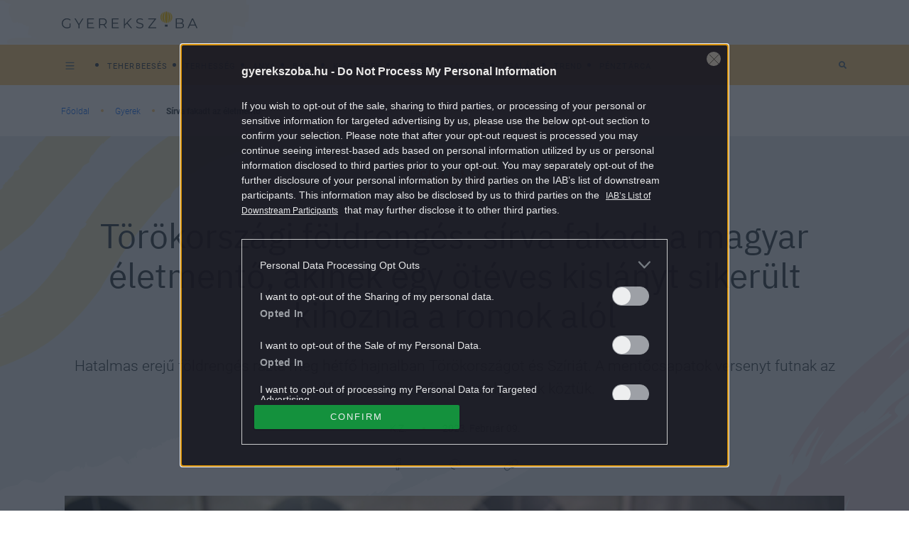

--- FILE ---
content_type: text/html; charset=UTF-8
request_url: https://gyerekszoba.hu/gyerek/torokorszagi-foldrenges-sirva-fakadt-a-magyar-eletmento-akinek-egy-oteves-kislanyt-sikerult-kihoznia-a-romok-alol/
body_size: 15074
content:

<!DOCTYPE html>
<html dir="ltr" lang="hu" prefix="og: https://ogp.me/ns#">
<head>
	<meta charset="UTF-8"/>
	<meta name="viewport" content="width=device-width, initial-scale=1.0">
	<link rel="icon" href="https://gyerekszoba.hu/themes/gyerekszoba/images/favicon.ico">
	
	<meta http-equiv="X-UA-Compatible" content="IE=edge">
	
		<!-- All in One SEO Pro 4.7.5 - aioseo.com -->
		<title>sírva fakadt az életmentő</title>
		<meta name="description" content="Hatalmas erejű földrengés rázta meg hétfő hajnalban Törökországot és Szíriát. A mentőcsapatok versenyt futnak az idővel - magyar hősök is dolgoznak köztük." />
		<meta name="robots" content="max-snippet:-1, max-image-preview:large, max-video-preview:-1" />
		<meta name="keywords" content="törökország,földrengés,mentőcsapatok,életmentés" />
		<link rel="canonical" href="https://gyerekszoba.hu/gyerek/torokorszagi-foldrenges-sirva-fakadt-a-magyar-eletmento-akinek-egy-oteves-kislanyt-sikerult-kihoznia-a-romok-alol/" />
		<meta name="generator" content="All in One SEO Pro (AIOSEO) 4.7.5" />

		<meta property="fb:pages" content="164062096960781" />
		<meta property="og:locale" content="hu_HU" />
		<meta property="og:site_name" content="Gyerekszoba - Tanácsok szakértőktől, hírek, kalkulátorok, adatbázisok a teherbe esés időszakától, a terhességen át egészen a gyermek 16 éves koráig." />
		<meta property="og:type" content="article" />
		<meta property="og:title" content="Törökországi földrengés: sírva fakadt a magyar életmentő, akinek egy ötéves kislányt sikerült kihoznia a romok alól" />
		<meta property="og:description" content="Hatalmas erejű földrengés rázta meg hétfő hajnalban Törökországot és Szíriát. A mentőcsapatok versenyt futnak az idővel - magyar hősök is dolgoznak köztük." />
		<meta property="og:url" content="https://gyerekszoba.hu/gyerek/torokorszagi-foldrenges-sirva-fakadt-a-magyar-eletmento-akinek-egy-oteves-kislanyt-sikerult-kihoznia-a-romok-alol/" />
		<meta property="fb:app_id" content="116830708399541" />
		<meta property="og:image" content="https://gyerekszoba.hu/uploads/2023/02/hunor-mentocsapat-mti.jpg" />
		<meta property="og:image:secure_url" content="https://gyerekszoba.hu/uploads/2023/02/hunor-mentocsapat-mti.jpg" />
		<meta property="og:image:width" content="1200" />
		<meta property="og:image:height" content="633" />
		<meta property="article:published_time" content="2023-02-09T07:20:04+00:00" />
		<meta property="article:modified_time" content="2023-02-09T08:45:57+00:00" />
		<meta property="article:publisher" content="https://www.facebook.com/164062096960781" />
		<meta name="twitter:card" content="summary" />
		<meta name="twitter:title" content="Törökországi földrengés: sírva fakadt a magyar életmentő, akinek egy ötéves kislányt sikerült kihoznia a romok alól" />
		<meta name="twitter:description" content="Hatalmas erejű földrengés rázta meg hétfő hajnalban Törökországot és Szíriát. A mentőcsapatok versenyt futnak az idővel - magyar hősök is dolgoznak köztük." />
		<meta name="twitter:image" content="https://gyerekszoba.hu/uploads/2023/02/hunor-mentocsapat-mti.jpg" />
		<script type="application/ld+json" class="aioseo-schema">
			{"@context":"https:\/\/schema.org","@graph":[{"@type":"BlogPosting","@id":"https:\/\/gyerekszoba.hu\/gyerek\/torokorszagi-foldrenges-sirva-fakadt-a-magyar-eletmento-akinek-egy-oteves-kislanyt-sikerult-kihoznia-a-romok-alol\/#blogposting","name":"s\u00edrva fakadt az \u00e9letment\u0151","headline":"T\u00f6r\u00f6korsz\u00e1gi f\u00f6ldreng\u00e9s: s\u00edrva fakadt a magyar \u00e9letment\u0151, akinek egy \u00f6t\u00e9ves kisl\u00e1nyt siker\u00fclt kihoznia a romok al\u00f3l","author":{"@id":"https:\/\/gyerekszoba.hu\/author\/kempfmono\/#author"},"publisher":{"@id":"https:\/\/gyerekszoba.hu\/#organization"},"image":{"@type":"ImageObject","url":"https:\/\/gyerekszoba.hu\/uploads\/2023\/02\/hunor-mentocsapat-mti.jpg","width":1200,"height":633,"caption":"Fot\u00f3: MTI\/Kov\u00e1cs Tam\u00e1s"},"datePublished":"2023-02-09T08:20:04+01:00","dateModified":"2023-02-09T09:45:57+01:00","inLanguage":"hu-HU","mainEntityOfPage":{"@id":"https:\/\/gyerekszoba.hu\/gyerek\/torokorszagi-foldrenges-sirva-fakadt-a-magyar-eletmento-akinek-egy-oteves-kislanyt-sikerult-kihoznia-a-romok-alol\/#webpage"},"isPartOf":{"@id":"https:\/\/gyerekszoba.hu\/gyerek\/torokorszagi-foldrenges-sirva-fakadt-a-magyar-eletmento-akinek-egy-oteves-kislanyt-sikerult-kihoznia-a-romok-alol\/#webpage"},"articleSection":"Gyerek, t\u00f6r\u00f6korsz\u00e1g, f\u00f6ldreng\u00e9s, ment\u0151csapatok, \u00e9letment\u00e9s, kempfmono"},{"@type":"BreadcrumbList","@id":"https:\/\/gyerekszoba.hu\/gyerek\/torokorszagi-foldrenges-sirva-fakadt-a-magyar-eletmento-akinek-egy-oteves-kislanyt-sikerult-kihoznia-a-romok-alol\/#breadcrumblist","itemListElement":[{"@type":"ListItem","@id":"https:\/\/gyerekszoba.hu\/#listItem","position":1,"name":"Home","item":"https:\/\/gyerekszoba.hu\/","nextItem":"https:\/\/gyerekszoba.hu\/gyerek\/#listItem"},{"@type":"ListItem","@id":"https:\/\/gyerekszoba.hu\/gyerek\/#listItem","position":2,"name":"Gyerek","item":"https:\/\/gyerekszoba.hu\/gyerek\/","nextItem":"https:\/\/gyerekszoba.hu\/gyerek\/torokorszagi-foldrenges-sirva-fakadt-a-magyar-eletmento-akinek-egy-oteves-kislanyt-sikerult-kihoznia-a-romok-alol\/#listItem","previousItem":"https:\/\/gyerekszoba.hu\/#listItem"},{"@type":"ListItem","@id":"https:\/\/gyerekszoba.hu\/gyerek\/torokorszagi-foldrenges-sirva-fakadt-a-magyar-eletmento-akinek-egy-oteves-kislanyt-sikerult-kihoznia-a-romok-alol\/#listItem","position":3,"name":"T\u00f6r\u00f6korsz\u00e1gi f\u00f6ldreng\u00e9s: s\u00edrva fakadt a magyar \u00e9letment\u0151, akinek egy \u00f6t\u00e9ves kisl\u00e1nyt siker\u00fclt kihoznia a romok al\u00f3l","previousItem":"https:\/\/gyerekszoba.hu\/gyerek\/#listItem"}]},{"@type":"Organization","@id":"https:\/\/gyerekszoba.hu\/#organization","name":"Gyerekszoba","description":"Tan\u00e1csok szak\u00e9rt\u0151kt\u0151l, h\u00edrek, kalkul\u00e1torok, adatb\u00e1zisok a teherbe es\u00e9s id\u0151szak\u00e1t\u00f3l, a terhess\u00e9gen \u00e1t eg\u00e9szen a gyermek 16 \u00e9ves kor\u00e1ig.","url":"https:\/\/gyerekszoba.hu\/","logo":{"@type":"ImageObject","url":"https:\/\/gyerekszoba.hu\/uploads\/2022\/08\/Group-100-2.png","@id":"https:\/\/gyerekszoba.hu\/gyerek\/torokorszagi-foldrenges-sirva-fakadt-a-magyar-eletmento-akinek-egy-oteves-kislanyt-sikerult-kihoznia-a-romok-alol\/#organizationLogo","width":383,"height":49},"image":{"@id":"https:\/\/gyerekszoba.hu\/gyerek\/torokorszagi-foldrenges-sirva-fakadt-a-magyar-eletmento-akinek-egy-oteves-kislanyt-sikerult-kihoznia-a-romok-alol\/#organizationLogo"},"sameAs":["https:\/\/www.facebook.com\/164062096960781"]},{"@type":"Person","@id":"https:\/\/gyerekszoba.hu\/author\/kempfmono\/#author","url":"https:\/\/gyerekszoba.hu\/author\/kempfmono\/","name":"K.Z.","image":{"@type":"ImageObject","@id":"https:\/\/gyerekszoba.hu\/gyerek\/torokorszagi-foldrenges-sirva-fakadt-a-magyar-eletmento-akinek-egy-oteves-kislanyt-sikerult-kihoznia-a-romok-alol\/#authorImage","url":"https:\/\/gyerekszoba.hu\/uploads\/2022\/07\/author-default-image-150x150.png","width":96,"height":96,"caption":"K.Z."}},{"@type":"WebPage","@id":"https:\/\/gyerekszoba.hu\/gyerek\/torokorszagi-foldrenges-sirva-fakadt-a-magyar-eletmento-akinek-egy-oteves-kislanyt-sikerult-kihoznia-a-romok-alol\/#webpage","url":"https:\/\/gyerekszoba.hu\/gyerek\/torokorszagi-foldrenges-sirva-fakadt-a-magyar-eletmento-akinek-egy-oteves-kislanyt-sikerult-kihoznia-a-romok-alol\/","name":"s\u00edrva fakadt az \u00e9letment\u0151","description":"Hatalmas erej\u0171 f\u00f6ldreng\u00e9s r\u00e1zta meg h\u00e9tf\u0151 hajnalban T\u00f6r\u00f6korsz\u00e1got \u00e9s Sz\u00edri\u00e1t. A ment\u0151csapatok versenyt futnak az id\u0151vel - magyar h\u0151s\u00f6k is dolgoznak k\u00f6zt\u00fck.","inLanguage":"hu-HU","isPartOf":{"@id":"https:\/\/gyerekszoba.hu\/#website"},"breadcrumb":{"@id":"https:\/\/gyerekszoba.hu\/gyerek\/torokorszagi-foldrenges-sirva-fakadt-a-magyar-eletmento-akinek-egy-oteves-kislanyt-sikerult-kihoznia-a-romok-alol\/#breadcrumblist"},"author":{"@id":"https:\/\/gyerekszoba.hu\/author\/kempfmono\/#author"},"creator":{"@id":"https:\/\/gyerekszoba.hu\/author\/kempfmono\/#author"},"image":{"@type":"ImageObject","url":"https:\/\/gyerekszoba.hu\/uploads\/2023\/02\/hunor-mentocsapat-mti.jpg","@id":"https:\/\/gyerekszoba.hu\/gyerek\/torokorszagi-foldrenges-sirva-fakadt-a-magyar-eletmento-akinek-egy-oteves-kislanyt-sikerult-kihoznia-a-romok-alol\/#mainImage","width":1200,"height":633,"caption":"Fot\u00f3: MTI\/Kov\u00e1cs Tam\u00e1s"},"primaryImageOfPage":{"@id":"https:\/\/gyerekszoba.hu\/gyerek\/torokorszagi-foldrenges-sirva-fakadt-a-magyar-eletmento-akinek-egy-oteves-kislanyt-sikerult-kihoznia-a-romok-alol\/#mainImage"},"datePublished":"2023-02-09T08:20:04+01:00","dateModified":"2023-02-09T09:45:57+01:00"},{"@type":"WebSite","@id":"https:\/\/gyerekszoba.hu\/#website","url":"https:\/\/gyerekszoba.hu\/","name":"Gyerekszoba","description":"Tan\u00e1csok szak\u00e9rt\u0151kt\u0151l, h\u00edrek, kalkul\u00e1torok, adatb\u00e1zisok a teherbe es\u00e9s id\u0151szak\u00e1t\u00f3l, a terhess\u00e9gen \u00e1t eg\u00e9szen a gyermek 16 \u00e9ves kor\u00e1ig.","inLanguage":"hu-HU","publisher":{"@id":"https:\/\/gyerekszoba.hu\/#organization"}}]}
		</script>
		<!-- All in One SEO Pro -->

        <script>
            var centralAdultCheckboxConfig = {
                cookieName: 'adult_content',
                cookieExpire: 1,
                layerSlug: 'elmultal_18',
                destination: '',
            };
        </script>
		<script type="application/ld+json">
{
    "@context": "https://schema.org",
    "@type": "NewsArticle",
    "@id": "https://gyerekszoba.hu/gyerek/torokorszagi-foldrenges-sirva-fakadt-a-magyar-eletmento-akinek-egy-oteves-kislanyt-sikerult-kihoznia-a-romok-alol/#newsarticle",
    "headline": "Törökországi földrengés: sírva fakadt a magyar életmentő, akinek egy ötéves kislányt sikerült kihoznia a romok alól",
    "description": "Hatalmas erejű földrengés rázta meg hétfő hajnalban Törökországot és Szíriát. A mentőcsapatok versenyt futnak az idővel - magyar hősök is dolgoznak köztük. ",
    "datePublished": "2023-02-09T08:20:04+01:00",
    "dateModified": "2023-02-09T09:45:57+01:00",
    "articleSection": "Gyerek",
    "wordCount": 285,
    "author": [
        {
            "@type": "Person",
            "name": "K.Z."
        }
    ],
    "isAccessibleForFree": true,
    "mainEntityOfPage": "https://gyerekszoba.hu/gyerek/torokorszagi-foldrenges-sirva-fakadt-a-magyar-eletmento-akinek-egy-oteves-kislanyt-sikerult-kihoznia-a-romok-alol/",
    "isPartOf": [
        {
            "@type": "CollectionPage",
            "@id": "https://gyerekszoba.hu/gyerek/",
            "name": "Gyerek",
            "url": "https://gyerekszoba.hu/gyerek/"
        },
        {
            "@type": "WebSite",
            "@id": "https://gyerekszoba.hu/#website",
            "name": "Gyerekszoba",
            "url": "https://gyerekszoba.hu/"
        }
    ],
    "image": {
        "@type": "ImageObject",
        "url": "https://gyerekszoba.hu/uploads/2023/02/hunor-mentocsapat-mti.jpg",
        "width": 1200,
        "height": 633
    },
    "publisher": {
        "@type": "NewsMediaOrganization",
        "@id": "https://gyerekszoba.hu/#publisher",
        "name": "Gyerekszoba",
        "logo": {
            "@type": "ImageObject",
            "url": "https://gyerekszoba.hu/uploads/2022/08/Group-100-2.png",
            "width": 220,
            "height": 72
        }
    }
}
</script>
<script>
window._wpemojiSettings = {"baseUrl":"https:\/\/s.w.org\/images\/core\/emoji\/14.0.0\/72x72\/","ext":".png","svgUrl":"https:\/\/s.w.org\/images\/core\/emoji\/14.0.0\/svg\/","svgExt":".svg","source":{"concatemoji":"https:\/\/gyerekszoba.hu\/wp-includes\/js\/wp-emoji-release.min.js?ver=6.1.1"}};
/*! This file is auto-generated */
!function(e,a,t){var n,r,o,i=a.createElement("canvas"),p=i.getContext&&i.getContext("2d");function s(e,t){var a=String.fromCharCode,e=(p.clearRect(0,0,i.width,i.height),p.fillText(a.apply(this,e),0,0),i.toDataURL());return p.clearRect(0,0,i.width,i.height),p.fillText(a.apply(this,t),0,0),e===i.toDataURL()}function c(e){var t=a.createElement("script");t.src=e,t.defer=t.type="text/javascript",a.getElementsByTagName("head")[0].appendChild(t)}for(o=Array("flag","emoji"),t.supports={everything:!0,everythingExceptFlag:!0},r=0;r<o.length;r++)t.supports[o[r]]=function(e){if(p&&p.fillText)switch(p.textBaseline="top",p.font="600 32px Arial",e){case"flag":return s([127987,65039,8205,9895,65039],[127987,65039,8203,9895,65039])?!1:!s([55356,56826,55356,56819],[55356,56826,8203,55356,56819])&&!s([55356,57332,56128,56423,56128,56418,56128,56421,56128,56430,56128,56423,56128,56447],[55356,57332,8203,56128,56423,8203,56128,56418,8203,56128,56421,8203,56128,56430,8203,56128,56423,8203,56128,56447]);case"emoji":return!s([129777,127995,8205,129778,127999],[129777,127995,8203,129778,127999])}return!1}(o[r]),t.supports.everything=t.supports.everything&&t.supports[o[r]],"flag"!==o[r]&&(t.supports.everythingExceptFlag=t.supports.everythingExceptFlag&&t.supports[o[r]]);t.supports.everythingExceptFlag=t.supports.everythingExceptFlag&&!t.supports.flag,t.DOMReady=!1,t.readyCallback=function(){t.DOMReady=!0},t.supports.everything||(n=function(){t.readyCallback()},a.addEventListener?(a.addEventListener("DOMContentLoaded",n,!1),e.addEventListener("load",n,!1)):(e.attachEvent("onload",n),a.attachEvent("onreadystatechange",function(){"complete"===a.readyState&&t.readyCallback()})),(e=t.source||{}).concatemoji?c(e.concatemoji):e.wpemoji&&e.twemoji&&(c(e.twemoji),c(e.wpemoji)))}(window,document,window._wpemojiSettings);
</script>
<style>
img.wp-smiley,
img.emoji {
	display: inline !important;
	border: none !important;
	box-shadow: none !important;
	height: 1em !important;
	width: 1em !important;
	margin: 0 0.07em !important;
	vertical-align: -0.1em !important;
	background: none !important;
	padding: 0 !important;
}
</style>
	<link rel='stylesheet' id='wp-block-library-css' href='https://gyerekszoba.hu/wp-includes/css/dist/block-library/style.min.css?ver=6.1.1' media='all' />
<style id='co-authors-plus-coauthors-style-inline-css'>
.wp-block-co-authors-plus-coauthors.is-layout-flow [class*=wp-block-co-authors-plus]{display:inline}

</style>
<style id='co-authors-plus-avatar-style-inline-css'>
.wp-block-co-authors-plus-avatar :where(img){height:auto;max-width:100%;vertical-align:bottom}.wp-block-co-authors-plus-coauthors.is-layout-flow .wp-block-co-authors-plus-avatar :where(img){vertical-align:middle}.wp-block-co-authors-plus-avatar:is(.alignleft,.alignright){display:table}.wp-block-co-authors-plus-avatar.aligncenter{display:table;margin-inline:auto}

</style>
<style id='co-authors-plus-image-style-inline-css'>
.wp-block-co-authors-plus-image{margin-bottom:0}.wp-block-co-authors-plus-image :where(img){height:auto;max-width:100%;vertical-align:bottom}.wp-block-co-authors-plus-coauthors.is-layout-flow .wp-block-co-authors-plus-image :where(img){vertical-align:middle}.wp-block-co-authors-plus-image:is(.alignfull,.alignwide) :where(img){width:100%}.wp-block-co-authors-plus-image:is(.alignleft,.alignright){display:table}.wp-block-co-authors-plus-image.aligncenter{display:table;margin-inline:auto}

</style>
<link rel='stylesheet' id='classic-theme-styles-css' href='https://gyerekszoba.hu/wp-includes/css/classic-themes.min.css?ver=1' media='all' />
<link rel='stylesheet' id='central-tinymce-box-css-css' href='https://gyerekszoba.hu/plugins/central-tinymce-box-plugin/css/central-tinyMce-box-plugin.css?ver=6.1.1' media='all' />
<link rel='stylesheet' id='all_header-css' href='https://gyerekszoba.hu/themes/gyerekszoba/dist/css/all-header.css?ver=1759826172' media='all' />
<link rel='stylesheet' id='sponsoredpost_css-css' href='https://gyerekszoba.hu/plugins/central-sales-sponsored-block/assets/css/sponsoredpost.css?ver=6.1.1' media='all' />
<script src='https://gyerekszoba.hu/wp-includes/js/jquery/jquery.min.js?ver=3.6.1' id='jquery-core-js'></script>
<script src='https://gyerekszoba.hu/wp-includes/js/jquery/jquery-migrate.min.js?ver=3.3.2' id='jquery-migrate-js'></script>
<script src='https://gyerekszoba.hu/plugins/central-adult-checkbox/assets/js/confirm_age.js?ver=1.0.0' id='confirm_age_js-js'></script>
<script src='https://gyerekszoba.hu/themes/gyerekszoba/dist/js/all-header.js?ver=1759826172' id='all_header-js'></script>
<script id='sponsoredpost_js-js-extra'>
/* <![CDATA[ */
var sponsoredpost_params = {"datas":[],"site":"default"};
/* ]]> */
</script>
<script src='https://gyerekszoba.hu/plugins/central-sales-sponsored-block/assets/js/sponsoredpost.js?ver=6.1.1' id='sponsoredpost_js-js'></script>
<link rel="https://api.w.org/" href="https://gyerekszoba.hu/wp-json/" /><link rel="alternate" type="application/json" href="https://gyerekszoba.hu/wp-json/wp/v2/posts/53964" /><link rel="EditURI" type="application/rsd+xml" title="RSD" href="https://gyerekszoba.hu/xmlrpc.php?rsd" />
<link rel="wlwmanifest" type="application/wlwmanifest+xml" href="https://gyerekszoba.hu/wp-includes/wlwmanifest.xml" />
<meta name="generator" content="WordPress 6.1.1" />
<link rel='shortlink' href='https://gyerekszoba.hu/?p=53964' />
<link rel="alternate" type="application/json+oembed" href="https://gyerekszoba.hu/wp-json/oembed/1.0/embed?url=https%3A%2F%2Fgyerekszoba.hu%2Fgyerek%2Ftorokorszagi-foldrenges-sirva-fakadt-a-magyar-eletmento-akinek-egy-oteves-kislanyt-sikerult-kihoznia-a-romok-alol%2F" />
<link rel="alternate" type="text/xml+oembed" href="https://gyerekszoba.hu/wp-json/oembed/1.0/embed?url=https%3A%2F%2Fgyerekszoba.hu%2Fgyerek%2Ftorokorszagi-foldrenges-sirva-fakadt-a-magyar-eletmento-akinek-egy-oteves-kislanyt-sikerult-kihoznia-a-romok-alol%2F&#038;format=xml" />

		<!-- CENTRAL JW PLAYER -->
		<script>
			var CentralJwPlayer = new function () {
				var self = this;
				this.data = {"playerId":{"default":"reoPgT71","autoplay":"FQLHgo8x"},"embed":{"js":"<script src=\"https:\/\/content.jwplatform.com\/players\/%FILE_NAME%.js\"><\/script>","iframe":"<div class=\"jwplayer-iframe-container\" style=\"position:relative; padding-bottom:56.25%; overflow:hidden;\">\n<iframe src=\"https:\/\/content.jwplatform.com\/players\/%FILE_NAME%.html\" width=\"100%\" height=\"100%\" frameborder=\"0\" scrolling=\"auto\" allowfullscreen style=\"position:absolute;\"><\/iframe>\n<\/div>"},"placeholder":{"enabled":0,"onlyJsEnabled":0,"adFreeEnabled":0,"css":{"wrap":"central-jwplayer-wrap","wrapLoading":"-loading","embed":"central-jwplayer-embed-replace"}}};

				this.getPlayerIdBytype = function (playerType) {
					var playerId = null;

					if (typeof (this.data.playerId) == 'undefined') {
						return playerId;
					}

					if (playerType === 'sponsored_default' &&
							typeof (this.data.playerId.sponsoredDefault) !== 'undefined') {
						playerId = this.data.playerId.sponsoredDefault;
					} else if (playerType === 'sponsored_autoplay' &&
							typeof (this.data.playerId.sponsoredAutoplay) !== 'undefined') {
						playerId = this.data.playerId.sponsoredAutoplay;
					} else if (playerType === 'autoplay' &&
							typeof (this.data.playerId.autoplay) !== 'undefined') {
						playerId = this.data.playerId.autoplay;
					} else if (typeof (this.data.playerId.default) !== 'undefined') {
						playerId = this.data.playerId.default;
					}

					return playerId;
				};

				this.getPlayerTypeById = function (playerId) {
					let playerType = 'default';
					let types = {
						'default': 'default',
						'autoplay': 'autoplay',
						'sponsoredDefault': 'sponsored_default',
						'sponsoredAutoplay': 'sponsored_autoplay',
					};

					$.each(this.data.playerId, function (key, value) {
						if (value === playerId) {
							playerType = types[key];
							return false;
						}
					});

					return playerType;
				};

				this.getEmbed = function (videoId, playerType, embedType) {
					playerType = playerType || 'default';
					embedType = embedType || 'js';

					var embed = '';
					var playerId = this.getPlayerIdBytype(playerType);
					var fileName = videoId;

					if (embedType === 'iframe') {
						embed = this.data.embed.iframe;
					} else {
						embed = this.data.embed.js;
					}

					if (playerId !== null) {
						fileName += '-' + playerId;
					}

					return embed.replace(/\%FILE_NAME\%/gi, fileName);
				};

				this.getPlayerIdForReplace = function (origPlayerId) {
					if (this.data.placeholder.adFreeEnabled !== 1) {
						return origPlayerId;
					}

					if (origPlayerId === this.data.playerId.autoplay
							|| origPlayerId === this.data.playerId.sponsoredAutoplay) {
						return this.data.playerId.sponsoredAutoplay;
					} else {
						return this.data.playerId.sponsoredDefault;
					}
				};

				this.replacePlaceHolders = function () {
					let cssClasses = self.data.placeholder.css;

					$('.' + cssClasses.wrap).each(function () {
						let embedPlaceholder = $(this).find('.' + cssClasses.embed);
						let playerId = self.getPlayerIdForReplace($(this).data('player-id'));
						let videoId = $(this).data('video-id');
						let playerType = self.getPlayerTypeById(playerId);
						let embedType = (self.data.placeholder.onlyJsEnabled === 1) ? 'js' : $(this).data('embed-type');
						let playerDivId = 'botr_' + videoId + '_' + playerId + '_div';
						let embedCode = self.getEmbed(videoId, playerType, embedType);

						if (embedType === 'js') {
							$(this).append('<div id="' + playerDivId + '"></div>');
						}

						embedPlaceholder.replaceWith(embedCode);
						$(this).removeClass(cssClasses.wrapLoading);
					});
				};

				this.enableAdFree = function () {
					this.data.placeholder.adFreeEnabled = 1;
				};
			};

			if (CentralJwPlayer.data.placeholder.enabled === 1) {
				$(document).ready(function () {
					CentralJwPlayer.replacePlaceHolders();
				});
			}
		</script>
		<!-- /CENTRAL JW PLAYER -->
			<meta property="fb:pages" content="164062096960781">
	      <meta name="onesignal" content="wordpress-plugin"/>
            <script>

      window.OneSignal = window.OneSignal || [];

      OneSignal.push( function() {
        OneSignal.SERVICE_WORKER_UPDATER_PATH = 'OneSignalSDKUpdaterWorker.js';
                      OneSignal.SERVICE_WORKER_PATH = 'OneSignalSDKWorker.js';
                      OneSignal.SERVICE_WORKER_PARAM = { scope: '/plugins/onesignal-free-web-push-notifications/sdk_files/push/onesignal/' };
        OneSignal.setDefaultNotificationUrl("https://gyerekszoba.hu");
        var oneSignal_options = {};
        window._oneSignalInitOptions = oneSignal_options;

        oneSignal_options['wordpress'] = true;
oneSignal_options['appId'] = '3be58654-1c1c-4fe2-b88f-5d1f3c201520';
oneSignal_options['allowLocalhostAsSecureOrigin'] = true;
oneSignal_options['welcomeNotification'] = { };
oneSignal_options['welcomeNotification']['title'] = "";
oneSignal_options['welcomeNotification']['message'] = "Köszünjük, hogy feliratkoztál!";
oneSignal_options['path'] = "https://gyerekszoba.hu/plugins/onesignal-free-web-push-notifications/sdk_files/";
oneSignal_options['promptOptions'] = { };
oneSignal_options['promptOptions']['actionMessage'] = "Küldhetünk neked értesítést a Gyerekszoba legjobb cikkeiről?";
oneSignal_options['promptOptions']['acceptButtonText'] = "Engedélyezem";
oneSignal_options['promptOptions']['cancelButtonText'] = "Nem kérem";
          /* OneSignal: Using custom SDK initialization. */
                });

      function documentInitOneSignal() {
        var oneSignal_elements = document.getElementsByClassName("OneSignal-prompt");

        var oneSignalLinkClickHandler = function(event) { OneSignal.push(['registerForPushNotifications']); event.preventDefault(); };        for(var i = 0; i < oneSignal_elements.length; i++)
          oneSignal_elements[i].addEventListener('click', oneSignalLinkClickHandler, false);
      }

      if (document.readyState === 'complete') {
           documentInitOneSignal();
      }
      else {
           window.addEventListener("load", function(event){
               documentInitOneSignal();
          });
      }
    </script>
<meta name="generator" content="Powered by WPBakery Page Builder - drag and drop page builder for WordPress."/>
		<script>
			ctsIsArticlePage = true;

			ctsPageType = "article";
		</script>
				<!-- CTS - header -->
		<script src="//cts.p24.hu/service/js/gyerekszoba/gyerek/"></script>
		<script>
			var tagging = null;
			try {
				tagging = new Tagging();
				tagging.render('head'); }
			catch (err) {
				if (tagging) tagging.log(err);
			}
		</script><noscript><style> .wpb_animate_when_almost_visible { opacity: 1; }</style></noscript></head>
<body class="post-template-default single single-post postid-53964 single-format-standard wpb-js-composer js-comp-ver-6.10.0 vc_responsive">
		<!-- CTS - body-start -->
		<script>
			try {
				tagging.render('body-start'); }
			catch (err) {
				if (tagging) tagging.log(err);
			}
		</script><div class="o-page d-flex flex-column site">
	<header class="o-page__header m-header -header container-fluid p-0" id="js-header">
		<div class="m-header__mainHeader m-mainHeader -mainHeader" id="js-mainHeader">
			<div
				class="m-mainHeader__wrap js-desktopTag d-flex flex-row justify-content-between align-items-center u-cntBase"
				id="js-mainHeader">
				<div class="m-header__bars m-bars" id="js-hamburgerMenuBtn">
					<div class="m-bars__icon"></div>
				</div>
				<a class="m-header__logo a-logo -headerLogo" href="https://gyerekszoba.hu"></a>
				<div class="m-header__decorBack"></div>
				<form class="m-etcLinks__item m-searchBar -mobileView -searchBar d-block d-lg-none" method="get"
					  action="/">
					<div class="d-flex justify-content-end">
						<input class="m-searchBar__input" type="search" placeholder="Keresés" name="s"
							   value="">
						<div class="m-searchBar__btnWrap">
							<div class="m-searchBar__toggle"></div>

							<button class="m-searchBar__btn m-icon -iconSearch" type="submit" value="Keresés">
								<i class="fas fa-search" aria-hidden="true"></i>
								<span class="m-searchBar__deleteTxtBtn">
											<i class="fas fa-times" aria-hidden="true"></i>
										</span>
							</button>
						</div>
					</div>
				</form>
				<nav class="m-menu js-tagMenu d-flex flex-row">
					<ul class="m-menu__wrap -tagMenu d-block d-lg-flex" id="cimke-menu"></ul>				</nav>
				<div class="m-dragee js-dragee">
					<div class="m-dragee__wrap"></div>
				</div>
			</div>
			<div class="m-header__dropDownMenuWrap" id="js-dropdown">
				<div class="m-dropdownMenu u-brand3BgColor" id="js-hamburgerMenuCnt">
					<div class="u-cntBase js-dropdownCnt">
						<nav class="m-menu js-dropdownMenu d-flex flex-row">
							<ul class="m-menu__wrap -themesMenu" id="temak-menu"><li class="m-menu__item"><a href="https://gyerekszoba.hu/terhesseg-hetrol-hetre/"  class="m-menu__link a-link -baseMenu  menu-terhesseg-hetrol-hetre"><span class="m-menu__linkText">Terhesség hétről hétre</span></a></li><li class="m-menu__item"><a href="https://gyerekszoba.hu/a-baba-fejlodese/"  class="m-menu__link a-link -baseMenu  menu-a-baba-fejlodese"><span class="m-menu__linkText">A baba fejlődése</span></a></li><li class="m-menu__item"><a href="https://gyerekszoba.hu/trend/"  class="m-menu__link a-link -baseMenu  menu-trend"><span class="m-menu__linkText">Trend</span></a></li><li class="m-menu__item"><a href="https://gyerekszoba.hu/impresszum/"  class="m-menu__link a-link -baseMenu  menu-impresszum"><span class="m-menu__linkText">Impresszum</span></a></li><li class="m-menu__item"><a href="https://gyerekszoba.hu/adatkezeles/"  class="m-menu__link a-link -baseMenu  menu-adatkezeles"><span class="m-menu__linkText">Adatkezelés</span></a></li><li class="m-menu__item"><a href="https://gyerekszoba.hu/felhasznalasi-feltetelek/"  class="m-menu__link a-link -baseMenu  menu-felhasznalasi-feltetelek"><span class="m-menu__linkText">Felhasználási feltételek</span></a></li></ul>						</nav>
					</div>
					<div class="m-menu__etcWrap -etcWrap">
						<div class="u-cntBase">
							<div class="m-menu__wrap d-flex justify-content-start">
								<span class="m-menu__etcTxt">Kövess minket:</span>
								<a class="m-icon -iconFb" href="https://www.facebook.com/164062096960781"></a>
															</div>
						</div>
					</div>
				</div>
			</div>
		</div>
		<div class="m-subHeader u-brand1BgColor flex-row justify-content-between d-none d-lg-flex"
			 id="js-subHeader">
			<div class="m-subHeader__wrap js-desktopCategory d-flex flex-row justify-content-between align-items-center u-cntBase">
				<nav class="m-menu js-categoryMenu d-flex flex-row">
					<ul class="m-menu__wrap -childrensRoomMenu d-block d-lg-flex" id="childrensRoom-menu"><li class="m-menu__item"><a href="https://gyerekszoba.hu/teherbeeses/"  class="m-menu__link a-link -baseMenu d-md-inline-block menu-teherbeeses"><span class="m-menu__linkText">Teherbeesés </span></a></li><li class="m-menu__item"><a href="https://gyerekszoba.hu/terhesseg/"  class="m-menu__link a-link -baseMenu d-md-inline-block menu-terhesseg"><span class="m-menu__linkText">Terhesség </span></a></li><li class="m-menu__item"><a href="https://gyerekszoba.hu/anya/"  class="m-menu__link a-link -baseMenu d-md-inline-block menu-anya"><span class="m-menu__linkText">Anya </span></a></li><li class="m-menu__item"><a href="https://gyerekszoba.hu/baba/"  class="m-menu__link a-link -baseMenu d-md-inline-block menu-baba"><span class="m-menu__linkText">Baba </span></a></li><li class="m-menu__item"><a href="https://gyerekszoba.hu/kisgyerek/"  class="m-menu__link a-link -baseMenu d-md-inline-block menu-kisgyerek"><span class="m-menu__linkText">Kisgyerek </span></a></li><li class="m-menu__item"><a href="https://gyerekszoba.hu/gyerek/"  class="m-menu__link a-link -baseMenu d-md-inline-block menu-gyerek"><span class="m-menu__linkText">Gyerek </span></a></li><li class="m-menu__item"><a href="https://gyerekszoba.hu/kamasz/"  class="m-menu__link a-link -baseMenu d-md-inline-block menu-kamasz"><span class="m-menu__linkText">Kamasz </span></a></li><li class="m-menu__item"><a href="https://gyerekszoba.hu/csalad/"  class="m-menu__link a-link -baseMenu d-md-inline-block menu-csalad"><span class="m-menu__linkText">Család </span></a></li><li class="m-menu__item"><a href="https://gyerekszoba.hu/trend/"  class="m-menu__link a-link -baseMenu d-md-inline-block menu-trend"><span class="m-menu__linkText">Trend </span></a></li><li class="m-menu__item"><a href="https://gyerekszoba.hu/penztarca/"  class="m-menu__link a-link -baseMenu d-md-inline-block menu-penztarca"><span class="m-menu__linkText">Pénztárca </span></a></li></ul>				</nav>
				<div class="m-etcLinks d-none d-lg-flex flex-row">
					<form class="m-etcLinks__item m-searchBar -searchBar d-flex justify-content-center" method="get"
						  action="/">
						<input class="m-searchBar__input" type="search" placeholder="Keresés" name="s"
							   value="">
						<div class="m-searchBar__btnWrap">
							<div class="m-searchBar__toggle"></div>

							<button class="m-searchBar__btn m-icon -iconSearch" type="submit" value="Keresés">
								<i class="fas fa-search" aria-hidden="true"></i>
								<span class="m-searchBar__deleteTxtBtn">
										<i class="fas fa-times" aria-hidden="true"></i>
									</span>
							</button>
						</div>
					</form>
				</div>
			</div>
		</div>
	</header>
			<!-- CTS - top -->
		<div class="banner-container clearfix ">
			<div class="banner-wrapper clearfix" data-position=top>
				<script>
					try {
						tagging.render('top'); }
					catch (err) {
						if (tagging) tagging.log(err);
					}
				</script>
			</div>
		</div>
	<div class="u-contentWrap content-container-gyerekszoba -baseArticle" id="js-content">
		<div class="site-content _ce_measure_top" id="content">
			<div class="m-breadcrumb u-cntBase d-none d-lg-block">
			<a class="m-breadcrumb__link u-bulletDecor" href="https://gyerekszoba.hu">Főoldal</a>
			<a class="m-breadcrumb__link u-bulletDecor" href="https://gyerekszoba.hu/gyerek">Gyerek</a>
			<div class="m-breadcrumb__title -title">sírva fakadt az életmentő</div>
</div>
					<!-- CTS - content-top -->
		<div class="banner-container clearfix ">
			<div class="banner-wrapper clearfix" data-position=content-top>
				<script>
					try {
						tagging.render('content-top'); }
					catch (err) {
						if (tagging) tagging.log(err);
					}
				</script>
			</div>
		</div>			<div class="o-post">
			<div class="o-post__headerWrap row">
				
<div class="m-articleHead col-lg-12 p-0">
	
	<div class="m-articleHead__titleWrap u-cntBase">

		
			
			<a class="m-articleHead__articleMainTag u-brandFont3" href="/gyerek">Gyerek</a>
			<h1 class="m-articleHead__title u-brandFont2">Törökországi földrengés: sírva fakadt a magyar életmentő, akinek egy ötéves kislányt sikerült kihoznia a romok alól</h1>
							<div class="m-articleHead__lead">
					Hatalmas erejű földrengés rázta meg hétfő hajnalban Törökországot és Szíriát. A mentőcsapatok versenyt futnak az idővel - magyar hősök is dolgoznak köztük. 				</div>
						<div class="m-articleHead__authorWrap d-flex justify-content-center">
				<div class="m-articleHead__authorInnerWrap u-bulletDecor">
						<a class="m-author__name"
	href="https://gyerekszoba.hu/author/kempfmono/">
		K.Z.	</a>
					</div>
				<span class="m-articleHead__date a-date">
					2023. Február 09.				</span>
			</div>

			
<div class="m-articleHead__socialWrap">
	
	<div class="d-flex justify-content-center">
		<a class="m-articleHead__socialLink m-icon -iconFb -monochrom explicit-window"
			data-explicit="facebook"
			href="https://www.facebook.com/share.php?u=https%3A%2F%2Fgyerekszoba.hu%2Fgyerek%2Ftorokorszagi-foldrenges-sirva-fakadt-a-magyar-eletmento-akinek-egy-oteves-kislanyt-sikerult-kihoznia-a-romok-alol%2F"
			title="Megosztás Facebookon"
			target="_blank"
			rel="noopener"></a>
		<a class="m-articleHead__socialLink m-icon -iconMessenger d-inline-block d-lg-none"
			data-explicit="facebook-messenger"
			href="fb-messenger://share/?link=https%3A%2F%2Fgyerekszoba.hu%2Fgyerek%2Ftorokorszagi-foldrenges-sirva-fakadt-a-magyar-eletmento-akinek-egy-oteves-kislanyt-sikerult-kihoznia-a-romok-alol%2F&app_id=&utm_source=facebook&utm_medium=social&utm_campaign=tsrc_messenger"
			title="Küldés Messengeren"
			target="_blank"
			rel="noopener"></a>
		<a class="m-articleHead__socialLink m-icon -iconEmail" href="/cdn-cgi/l/email-protection#[base64]" title="Küldés emailben"></a>
		<a class="m-articleHead__socialLink m-icon -iconLink" id="iconLink" title="Link másolása" rel="noopener" href="#"></a>
	</div>
</div>

			
							<div class="m-articleHead__imgWrap">
					<img width="1200" height="633" src="https://gyerekszoba.hu/uploads/2023/02/hunor-mentocsapat-mti.jpg" class="m-articleHead__img" alt="hunor mentőcsapat mti" decoding="async" loading="lazy" sizes="(max-width: 1046px) 100vw,1098px" srcset="https://gyerekszoba.hu/uploads/2023/02/hunor-mentocsapat-mti.jpg 1200w, https://gyerekszoba.hu/uploads/2023/02/hunor-mentocsapat-mti-300x158.jpg 300w, https://gyerekszoba.hu/uploads/2023/02/hunor-mentocsapat-mti-1024x540.jpg 1024w, https://gyerekszoba.hu/uploads/2023/02/hunor-mentocsapat-mti-768x405.jpg 768w, https://gyerekszoba.hu/uploads/2023/02/hunor-mentocsapat-mti-160x84.jpg 160w, https://gyerekszoba.hu/uploads/2023/02/hunor-mentocsapat-mti-320x169.jpg 320w, https://gyerekszoba.hu/uploads/2023/02/hunor-mentocsapat-mti-480x253.jpg 480w, https://gyerekszoba.hu/uploads/2023/02/hunor-mentocsapat-mti-660x348.jpg 660w, https://gyerekszoba.hu/uploads/2023/02/hunor-mentocsapat-mti-800x422.jpg 800w" title="hunor mentőcsapat mti - Gyerekszoba" />											<div class="m-articleHead__imgCaption">
							Fotó: MTI/Kovács Tamás						</div>
									</div>
			
		</div>
	</div>
			</div>
			<div class="u-cntBase p-0">
				<div class="o-post__cntWrap d-flex row m-0">
							<!-- CTS - toothbrush-handle -->
		<div class="banner-container clearfix fl">
			<div class="banner-wrapper clearfix" data-position=toothbrush-handle>
				<script data-cfasync="false" src="/cdn-cgi/scripts/5c5dd728/cloudflare-static/email-decode.min.js"></script><script>
					try {
						tagging.render('toothbrush-handle'); }
					catch (err) {
						if (tagging) tagging.log(err);
					}
				</script>
			</div>
		</div>					<div class="o-post__cntInnerWrap col-12 col-lg-8">

						<div class="o-post__body o-postCnt u-articleCntW post-body">
							
								<div class="o-post__tagsWrap m-tags -left -btn -bottomTags single-post-tags">
																			<a class="m-tags__link text-uppercase" href="https://gyerekszoba.hu/cimke/torokorszag/">törökország</a>
																			<a class="m-tags__link text-uppercase" href="https://gyerekszoba.hu/cimke/foldrenges/">földrengés</a>
																			<a class="m-tags__link text-uppercase" href="https://gyerekszoba.hu/cimke/mentocsapatok/">mentőcsapatok</a>
																			<a class="m-tags__link text-uppercase" href="https://gyerekszoba.hu/cimke/eletmentes/">életmentés</a>
																	</div>

																<!-- CTS - content010 -->
		<div class="banner-container clearfix ">
			<div class="banner-wrapper clearfix" data-position=content010>
				<script>
					try {
						tagging.render('content010'); }
					catch (err) {
						if (tagging) tagging.log(err);
					}
				</script>
			</div>
		</div>		<!-- CTS - roadblock010 -->
		<div class="banner-container clear-banner-row clearfix">
			<div class="banner-wrapper clearfix" data-position=roadblock010>
				<script>
					try {
						tagging.render('roadblock010'); }
					catch (err) {
						if (tagging) tagging.log(err);
					}
				</script>
			</div>
		</div><p>“A feladat éjjel-nappal ugyanaz: az emberek életének megmentése – legalább is megpróbálni” – mondta a magyar mentőcsapat egyik tagja az <a href="https://www.instagram.com/andrasnovak_reporter/">ATV tudósítójának</a> riportjában. Mint kiderült, nagyon nehéz körülmények között dolgoznak a törökországi földrengés helyszínén, sokszor a szükséges felszereléseket is nélkülözve.</p>
<p>Pavelcze László arról számolt be, hogy a mögöttük lévő épületből már a harmadik ember megmentésén dolgoznak – majd nem tudja visszatartani könnyeit. „Örülök, hogy kint van a kislány” – mondja, mint kiderül, több mint tíz órát küzdöttek az öt év körüli gyermekért, pedig már utasításba kapták, hogy hagyják el a helyszínt.</p>
<div class="m-embed"><blockquote class="instagram-media" data-instgrm-captioned data-instgrm-permalink="https://www.instagram.com/tv/CoZ_zxGADM2/?utm_source=ig_embed&amp;utm_campaign=loading" data-instgrm-version="14" style=" background:#FFF; border:0; border-radius:3px; box-shadow:0 0 1px 0 rgba(0,0,0,0.5),0 1px 10px 0 rgba(0,0,0,0.15); margin: 1px; max-width:540px; min-width:326px; padding:0; width:99.375%; width:-webkit-calc(100% - 2px); width:calc(100% - 2px);"><div style="padding:16px;"> <a href="https://www.instagram.com/tv/CoZ_zxGADM2/?utm_source=ig_embed&amp;utm_campaign=loading" style=" background:#FFFFFF; line-height:0; padding:0 0; text-align:center; text-decoration:none; width:100%;" target="_blank"> <div style=" display: flex; flex-direction: row; align-items: center;"> <div style="background-color: #F4F4F4; border-radius: 50%; flex-grow: 0; height: 40px; margin-right: 14px; width: 40px;"></div> <div style="display: flex; flex-direction: column; flex-grow: 1; justify-content: center;"> <div style=" background-color: #F4F4F4; border-radius: 4px; flex-grow: 0; height: 14px; margin-bottom: 6px; width: 100px;"></div> <div style=" background-color: #F4F4F4; border-radius: 4px; flex-grow: 0; height: 14px; width: 60px;"></div></div></div><div style="padding: 19% 0;"></div> <div style="display:block; height:50px; margin:0 auto 12px; width:50px;"><svg width="50px" height="50px" viewBox="0 0 60 60" version="1.1" xmlns="https://www.w3.org/2000/svg" xmlns:xlink="https://www.w3.org/1999/xlink"><g stroke="none" stroke-width="1" fill="none" fill-rule="evenodd"><g transform="translate(-511.000000, -20.000000)" fill="#000000"><g><path d="M556.869,30.41 C554.814,30.41 553.148,32.076 553.148,34.131 C553.148,36.186 554.814,37.852 556.869,37.852 C558.924,37.852 560.59,36.186 560.59,34.131 C560.59,32.076 558.924,30.41 556.869,30.41 M541,60.657 C535.114,60.657 530.342,55.887 530.342,50 C530.342,44.114 535.114,39.342 541,39.342 C546.887,39.342 551.658,44.114 551.658,50 C551.658,55.887 546.887,60.657 541,60.657 M541,33.886 C532.1,33.886 524.886,41.1 524.886,50 C524.886,58.899 532.1,66.113 541,66.113 C549.9,66.113 557.115,58.899 557.115,50 C557.115,41.1 549.9,33.886 541,33.886 M565.378,62.101 C565.244,65.022 564.756,66.606 564.346,67.663 C563.803,69.06 563.154,70.057 562.106,71.106 C561.058,72.155 560.06,72.803 558.662,73.347 C557.607,73.757 556.021,74.244 553.102,74.378 C549.944,74.521 548.997,74.552 541,74.552 C533.003,74.552 532.056,74.521 528.898,74.378 C525.979,74.244 524.393,73.757 523.338,73.347 C521.94,72.803 520.942,72.155 519.894,71.106 C518.846,70.057 518.197,69.06 517.654,67.663 C517.244,66.606 516.755,65.022 516.623,62.101 C516.479,58.943 516.448,57.996 516.448,50 C516.448,42.003 516.479,41.056 516.623,37.899 C516.755,34.978 517.244,33.391 517.654,32.338 C518.197,30.938 518.846,29.942 519.894,28.894 C520.942,27.846 521.94,27.196 523.338,26.654 C524.393,26.244 525.979,25.756 528.898,25.623 C532.057,25.479 533.004,25.448 541,25.448 C548.997,25.448 549.943,25.479 553.102,25.623 C556.021,25.756 557.607,26.244 558.662,26.654 C560.06,27.196 561.058,27.846 562.106,28.894 C563.154,29.942 563.803,30.938 564.346,32.338 C564.756,33.391 565.244,34.978 565.378,37.899 C565.522,41.056 565.552,42.003 565.552,50 C565.552,57.996 565.522,58.943 565.378,62.101 M570.82,37.631 C570.674,34.438 570.167,32.258 569.425,30.349 C568.659,28.377 567.633,26.702 565.965,25.035 C564.297,23.368 562.623,22.342 560.652,21.575 C558.743,20.834 556.562,20.326 553.369,20.18 C550.169,20.033 549.148,20 541,20 C532.853,20 531.831,20.033 528.631,20.18 C525.438,20.326 523.257,20.834 521.349,21.575 C519.376,22.342 517.703,23.368 516.035,25.035 C514.368,26.702 513.342,28.377 512.574,30.349 C511.834,32.258 511.326,34.438 511.181,37.631 C511.035,40.831 511,41.851 511,50 C511,58.147 511.035,59.17 511.181,62.369 C511.326,65.562 511.834,67.743 512.574,69.651 C513.342,71.625 514.368,73.296 516.035,74.965 C517.703,76.634 519.376,77.658 521.349,78.425 C523.257,79.167 525.438,79.673 528.631,79.82 C531.831,79.965 532.853,80.001 541,80.001 C549.148,80.001 550.169,79.965 553.369,79.82 C556.562,79.673 558.743,79.167 560.652,78.425 C562.623,77.658 564.297,76.634 565.965,74.965 C567.633,73.296 568.659,71.625 569.425,69.651 C570.167,67.743 570.674,65.562 570.82,62.369 C570.966,59.17 571,58.147 571,50 C571,41.851 570.966,40.831 570.82,37.631"></path></g></g></g></svg></div><div style="padding-top: 8px;"> <div style=" color:#3897f0; font-family:Arial,sans-serif; font-size:14px; font-style:normal; font-weight:550; line-height:18px;">A bejegyzés megtekintése az Instagramon</div></div><div style="padding: 12.5% 0;"></div> <div style="display: flex; flex-direction: row; margin-bottom: 14px; align-items: center;"><div> <div style="background-color: #F4F4F4; border-radius: 50%; height: 12.5px; width: 12.5px; transform: translateX(0px) translateY(7px);"></div> <div style="background-color: #F4F4F4; height: 12.5px; transform: rotate(-45deg) translateX(3px) translateY(1px); width: 12.5px; flex-grow: 0; margin-right: 14px; margin-left: 2px;"></div> <div style="background-color: #F4F4F4; border-radius: 50%; height: 12.5px; width: 12.5px; transform: translateX(9px) translateY(-18px);"></div></div><div style="margin-left: 8px;"> <div style=" background-color: #F4F4F4; border-radius: 50%; flex-grow: 0; height: 20px; width: 20px;"></div> <div style=" width: 0; height: 0; border-top: 2px solid transparent; border-left: 6px solid #f4f4f4; border-bottom: 2px solid transparent; transform: translateX(16px) translateY(-4px) rotate(30deg)"></div></div><div style="margin-left: auto;"> <div style=" width: 0px; border-top: 8px solid #F4F4F4; border-right: 8px solid transparent; transform: translateY(16px);"></div> <div style=" background-color: #F4F4F4; flex-grow: 0; height: 12px; width: 16px; transform: translateY(-4px);"></div> <div style=" width: 0; height: 0; border-top: 8px solid #F4F4F4; border-left: 8px solid transparent; transform: translateY(-4px) translateX(8px);"></div></div></div> <div style="display: flex; flex-direction: column; flex-grow: 1; justify-content: center; margin-bottom: 24px;"> <div style=" background-color: #F4F4F4; border-radius: 4px; flex-grow: 0; height: 14px; margin-bottom: 6px; width: 224px;"></div> <div style=" background-color: #F4F4F4; border-radius: 4px; flex-grow: 0; height: 14px; width: 144px;"></div></div></a><p style=" color:#c9c8cd; font-family:Arial,sans-serif; font-size:14px; line-height:17px; margin-bottom:0; margin-top:8px; overflow:hidden; padding:8px 0 7px; text-align:center; text-overflow:ellipsis; white-space:nowrap;"><a href="https://www.instagram.com/tv/CoZ_zxGADM2/?utm_source=ig_embed&amp;utm_campaign=loading" style=" color:#c9c8cd; font-family:Arial,sans-serif; font-size:14px; font-style:normal; font-weight:normal; line-height:17px; text-decoration:none;" target="_blank">Andras Novak (@andrasnovak_reporter) által megosztott bejegyzés</a></p></div></blockquote> <script async src="//www.instagram.com/embed.js"></script></div>
<p>Minden tiszteletem az övéké! Az igazi hősök itt kezdődnek! – írja egy kommentelő, és még nagyon sokan köszönik meg a <a rel="nofollow" href="https://telex.hu/kulfold/2023/02/08/torokorszag-foldrenges-mentes-mentocsapat-hunor">magyar mentők</a> munkáját.</p>
<p>A helyszínen dolgoznak az Országos Katasztrófavédelem, a Baptista Szeretetszolgálat, a Pest Megyei Kutató-Mentő Szolgálat, az Életjel Szolgálat, a Terrorelhárítási Központ és a Református Szeretetszolgálat munkatársai és önkéntesei is, már több mint harminc túlélőt kimentettek a romok alól. Még három nappal a katasztrófa után is lehet reménykedni a csodában.</p>
<div class="m-embed"><iframe src="https://www.facebook.com/plugins/post.php?href=https%3A%2F%2Fwww.facebook.com%2FSzeretetszolgalat%2Fposts%2Fpfbid02HThiP76YsjxK7L8FT43gmURFQc36yeTRWc6amBMAuPJTrikZFRfjBCR26nRmfzutl&show_text=true&width=500" width="500" height="786" style="border:none;overflow:hidden" allowfullscreen="true" allow="autoplay; clipboard-write; encrypted-media; picture-in-picture; web-share"></iframe></div>
<p>Nemrégiben egy másfél éves kisgyermeket és a nagypapáját <a href="https://24.hu/kulfold/2023/02/08/foldrenges-pest-megyei-kutato-mento-szolgalat-mentes-romok/">emelték ki</a> – közölte a Pest Megyei Kutató-Mentő Szolgálat szerda délelőtt <a href="https://www.facebook.com/kutatomentok/posts/567442865429119">Facebook-oldalán</a>. „Most a 15 éves Ali életéért küzdünk”, tették hozzá akkor.</p>
<div class="m-embed"><iframe src="https://www.facebook.com/plugins/video.php?height=476&href=https%3A%2F%2Fwww.facebook.com%2Fhu.euronews%2Fvideos%2F5936484873139900%2F&show_text=false&width=261&t=0" width="261" height="476" style="border:none;overflow:hidden" allowfullscreen="true" allow="autoplay; clipboard-write; encrypted-media; picture-in-picture; web-share" allowFullScreen="true"></iframe></div>
<p>Napi huszonnégy órában dolgozik a Hunor mentőcsapat is, velük van a Kutyák Határok Nélkül szervezet, aminek vezetője, Leczki Sarolta a Facebookon egy videót is posztolt arról, ahogyan a túlélők után kutató Karma nevű kutyája jelez a romok között.</p>
<div class="m-embed"><iframe src="https://www.facebook.com/plugins/video.php?height=476&href=https%3A%2F%2Fwww.facebook.com%2Fmentokutyak%2Fvideos%2F891395718597789%2F&show_text=false&width=273&t=0" width="273" height="476" style="border:none;overflow:hidden" allowfullscreen="true" allow="autoplay; clipboard-write; encrypted-media; picture-in-picture; web-share" allowFullScreen="true"></iframe></div>
<p>Mindenkit sajnos nem sikerül épségben kihozni: csütörtök hajnalra a halálos áldozatok száma már meghaladta a 15 ezret a 7,8-as erősségű földrengés, illetve az azt követő utómozgások miatt. Ez a második legpusztítóbb földrengés, ami az elmúlt évtizedekben a térséget érte. Mi is csak megköszönni tudjuk a mentésben dolgozók áldozatos munkáját, és örülni minden egyes megmentett életnek.</p>
<style>
@media (min-width: 600px) {
.article_box_border .img-responsive.alignleft {  float: left;  margin-right: 30px;}
}

</style>
		<!-- CTS - content-article-end -->
		<div class="banner-container clearfix ">
			<div class="banner-wrapper clearfix" data-position=content-article-end>
				<script>
					try {
						tagging.render('content-article-end'); }
					catch (err) {
						if (tagging) tagging.log(err);
					}
				</script>
			</div>
		</div>		<!-- CTS - content-article-recommender -->
		<div class="banner-container clearfix ">
			<div class="banner-wrapper clearfix" data-position=content-article-recommender>
				<script>
					try {
						tagging.render('content-article-recommender'); }
					catch (err) {
						if (tagging) tagging.log(err);
					}
				</script>
			</div>
		</div>		<!-- CTS - content020 -->
		<div class="banner-container clearfix ">
			<div class="banner-wrapper clearfix" data-position=content020>
				<script>
					try {
						tagging.render('content020'); }
					catch (err) {
						if (tagging) tagging.log(err);
					}
				</script>
			</div>
		</div><div
	class="m-relatedWidget _ce_measure_widget -relatedGrid"
	data-ce-measure-widget="Kapcsolódó cikkek">
		<h2 class="m-relatedWidget__widgetTitle u-brandFont3">Kapcsolódó cikkek</h2>
    	<div class="m-relatedWidget__wrap">
			<div class="m-relatedWidget__item">
						<a class="m-relatedWidget__widgetLinkWrap" href="https://gyerekszoba.hu/gyerek/mento-iskola-ujraelesztes-ujjaelesztes-eletmentes/" >
				<img width="1200" height="633" src="https://gyerekszoba.hu/uploads/2025/12/mentoauto-az-ovodanal.jpg" class="img-responsive image-nosocial wp-post-image" alt="" decoding="async" sizes="(max-width: 767px) 50vw, (max-width: 991px) 40vw, (max-width: 1039px) 27vw, (max-width: 1070px) 277px, 285px" srcset="https://gyerekszoba.hu/uploads/2025/12/mentoauto-az-ovodanal.jpg 1200w, https://gyerekszoba.hu/uploads/2025/12/mentoauto-az-ovodanal-300x158.jpg 300w, https://gyerekszoba.hu/uploads/2025/12/mentoauto-az-ovodanal-1024x540.jpg 1024w, https://gyerekszoba.hu/uploads/2025/12/mentoauto-az-ovodanal-768x405.jpg 768w, https://gyerekszoba.hu/uploads/2025/12/mentoauto-az-ovodanal-160x84.jpg 160w, https://gyerekszoba.hu/uploads/2025/12/mentoauto-az-ovodanal-320x169.jpg 320w, https://gyerekszoba.hu/uploads/2025/12/mentoauto-az-ovodanal-480x253.jpg 480w, https://gyerekszoba.hu/uploads/2025/12/mentoauto-az-ovodanal-660x348.jpg 660w, https://gyerekszoba.hu/uploads/2025/12/mentoauto-az-ovodanal-800x422.jpg 800w" title="mentoauto az ovodanal - Gyerekszoba" />			</a>
			<div class="m-relatedWidget__titleWrap">
							<a class="m-relatedWidget__categoryLink text-uppercase" href="https://gyerekszoba.hu/gyerek">
					Gyerek				</a>
							<a class="m-relatedWidget__titleLink" href="https://gyerekszoba.hu/gyerek/mento-iskola-ujraelesztes-ujjaelesztes-eletmentes/" >
					Eszméletlenül esett össze egy 7 éves kislány, tanárai élesztették újjá				</a>
			</div>
		</div>
			<div class="m-relatedWidget__item">
						<a class="m-relatedWidget__widgetLinkWrap" href="https://gyerekszoba.hu/gyerek/kutyajat-akarta-menteni-vizzel-teli-arokba-esett-egy-kislany-zircen/" >
				<img width="1200" height="633" src="https://gyerekszoba.hu/uploads/2025/10/sieto-mentoauto.jpg" class="img-responsive image-nosocial wp-post-image" alt="" decoding="async" loading="lazy" sizes="(max-width: 767px) 50vw, (max-width: 991px) 40vw, (max-width: 1039px) 27vw, (max-width: 1070px) 277px, 285px" srcset="https://gyerekszoba.hu/uploads/2025/10/sieto-mentoauto.jpg 1200w, https://gyerekszoba.hu/uploads/2025/10/sieto-mentoauto-300x158.jpg 300w, https://gyerekszoba.hu/uploads/2025/10/sieto-mentoauto-1024x540.jpg 1024w, https://gyerekszoba.hu/uploads/2025/10/sieto-mentoauto-768x405.jpg 768w, https://gyerekszoba.hu/uploads/2025/10/sieto-mentoauto-160x84.jpg 160w, https://gyerekszoba.hu/uploads/2025/10/sieto-mentoauto-320x169.jpg 320w, https://gyerekszoba.hu/uploads/2025/10/sieto-mentoauto-480x253.jpg 480w, https://gyerekszoba.hu/uploads/2025/10/sieto-mentoauto-660x348.jpg 660w, https://gyerekszoba.hu/uploads/2025/10/sieto-mentoauto-800x422.jpg 800w" title="sieto mentoauto - Gyerekszoba" />			</a>
			<div class="m-relatedWidget__titleWrap">
							<a class="m-relatedWidget__categoryLink text-uppercase" href="https://gyerekszoba.hu/gyerek">
					Gyerek				</a>
							<a class="m-relatedWidget__titleLink" href="https://gyerekszoba.hu/gyerek/kutyajat-akarta-menteni-vizzel-teli-arokba-esett-egy-kislany-zircen/" >
					Kutyáját akarta menteni, vízzel teli árokba esett egy kislány Zircen				</a>
			</div>
		</div>
			<div class="m-relatedWidget__item">
						<a class="m-relatedWidget__widgetLinkWrap" href="https://gyerekszoba.hu/gyerek/8-eves-kislany-mentett-eletet-bekescsaban/" >
				<img width="1200" height="633" src="https://gyerekszoba.hu/uploads/2023/07/169080063274146992.jpg" class="img-responsive image-nosocial wp-post-image" alt="kislány telefonál" decoding="async" loading="lazy" sizes="(max-width: 767px) 50vw, (max-width: 991px) 40vw, (max-width: 1039px) 27vw, (max-width: 1070px) 277px, 285px" srcset="https://gyerekszoba.hu/uploads/2023/07/169080063274146992.jpg 1200w, https://gyerekszoba.hu/uploads/2023/07/169080063274146992-300x158.jpg 300w, https://gyerekszoba.hu/uploads/2023/07/169080063274146992-1024x540.jpg 1024w, https://gyerekszoba.hu/uploads/2023/07/169080063274146992-768x405.jpg 768w, https://gyerekszoba.hu/uploads/2023/07/169080063274146992-160x84.jpg 160w, https://gyerekszoba.hu/uploads/2023/07/169080063274146992-320x169.jpg 320w, https://gyerekszoba.hu/uploads/2023/07/169080063274146992-480x253.jpg 480w, https://gyerekszoba.hu/uploads/2023/07/169080063274146992-660x348.jpg 660w, https://gyerekszoba.hu/uploads/2023/07/169080063274146992-800x422.jpg 800w" title="kislány telefonál - Gyerekszoba" />			</a>
			<div class="m-relatedWidget__titleWrap">
							<a class="m-relatedWidget__categoryLink text-uppercase" href="https://gyerekszoba.hu/gyerek">
					Gyerek				</a>
							<a class="m-relatedWidget__titleLink" href="https://gyerekszoba.hu/gyerek/8-eves-kislany-mentett-eletet-bekescsaban/" >
					8 éves kislány mentett életet Békéscsabán				</a>
			</div>
		</div>
			<div class="m-relatedWidget__item">
						<a class="m-relatedWidget__widgetLinkWrap" href="https://gyerekszoba.hu/gyerek/igy-van-az-elsullyedt-luxusjachtrol-kimentett-baba/" >
				<img width="1200" height="633" src="https://gyerekszoba.hu/uploads/2024/08/GettyImages-2166825003.jpg" class="img-responsive image-nosocial wp-post-image" alt="" decoding="async" loading="lazy" sizes="(max-width: 767px) 50vw, (max-width: 991px) 40vw, (max-width: 1039px) 27vw, (max-width: 1070px) 277px, 285px" srcset="https://gyerekszoba.hu/uploads/2024/08/GettyImages-2166825003.jpg 1200w, https://gyerekszoba.hu/uploads/2024/08/GettyImages-2166825003-300x158.jpg 300w, https://gyerekszoba.hu/uploads/2024/08/GettyImages-2166825003-1024x540.jpg 1024w, https://gyerekszoba.hu/uploads/2024/08/GettyImages-2166825003-768x405.jpg 768w, https://gyerekszoba.hu/uploads/2024/08/GettyImages-2166825003-160x84.jpg 160w, https://gyerekszoba.hu/uploads/2024/08/GettyImages-2166825003-320x169.jpg 320w, https://gyerekszoba.hu/uploads/2024/08/GettyImages-2166825003-480x253.jpg 480w, https://gyerekszoba.hu/uploads/2024/08/GettyImages-2166825003-660x348.jpg 660w, https://gyerekszoba.hu/uploads/2024/08/GettyImages-2166825003-800x422.jpg 800w" title="elsüllyedt luxusjacht - Gyerekszoba" />			</a>
			<div class="m-relatedWidget__titleWrap">
							<a class="m-relatedWidget__categoryLink text-uppercase" href="https://gyerekszoba.hu/gyerek">
					Gyerek				</a>
							<a class="m-relatedWidget__titleLink" href="https://gyerekszoba.hu/gyerek/igy-van-az-elsullyedt-luxusjachtrol-kimentett-baba/" >
					Így van az elsüllyedt luxusjachtról kimentett baba				</a>
			</div>
		</div>
		</div>
</div>		<!-- CTS - content-bottom -->
		<div class="banner-container clearfix ">
			<div class="banner-wrapper clearfix" data-position=content-bottom>
				<script>
					try {
						tagging.render('content-bottom'); }
					catch (err) {
						if (tagging) tagging.log(err);
					}
				</script>
			</div>
		</div>						</div>
					</div>
											<div class="o-post__sideBar m-sideBar -sideBar d-none d-lg-block col-lg-4">
			<!-- CTS - toothbrush-head -->
		<div class="banner-container clearfix ">
			<div class="banner-wrapper clearfix" data-position=toothbrush-head>
				<script>
					try {
						tagging.render('toothbrush-head'); }
					catch (err) {
						if (tagging) tagging.log(err);
					}
				</script>
			</div>
		</div><p>		<!-- CTS - right010 --></p>
<div class="banner-container clearfix ">
<div class="banner-wrapper clearfix" data-position=right010>
				<script>
					try {
						tagging.render('right010'); }
					catch (err) {
						if (tagging) tagging.log(err);
					}
				</script>
			</div></div>
<p>		<!-- CTS - right020 --></p>
<div class="banner-container clearfix ">
<div class="banner-wrapper clearfix" data-position=right020>
				<script>
					try {
						tagging.render('right020'); }
					catch (err) {
						if (tagging) tagging.log(err);
					}
				</script>
			</div></div>
			<!-- CTS - right030 -->
		<div class="banner-container clearfix ">
			<div class="banner-wrapper clearfix" data-position=right030>
				<script>
					try {
						tagging.render('right030'); }
					catch (err) {
						if (tagging) tagging.log(err);
					}
				</script>
			</div>
		</div>			<!-- CTS - right-bottom -->
		<div class="banner-container clearfix js-stickyRightBottom">
			<div class="banner-wrapper clearfix" data-position=right-bottom>
				<script>
					try {
						tagging.render('right-bottom'); }
					catch (err) {
						if (tagging) tagging.log(err);
					}
				</script>
			</div>
		</div></div>
									</div>
			</div>
		</div>
		</div>
	</div>
	

<script src='https://gyerekszoba.hu/themes/gyerekszoba/dist/js/all-footer.js?ver=1759826172' id='all_footer-js'></script>
<script src='https://cdn.onesignal.com/sdks/OneSignalSDK.js?ver=1.0.0' id='remote_sdk-js'></script>
			<div class="m-footer -footer u-brand1BgColor mt-auto">
				<div class="container">
					<div class="d-flex flex-column gap-3 align-items-center justify-content-center">

						<!-- LOGÓ -->
						<a class="m-footer__logo a-logo -footerLogo" href="https://gyerekszoba.hu"></a>

						<!-- FACEBOOK URL -->
						<div class="m-footer__socialWrap">
							<a class="m-footer__socialLink u-brandFont3" href="https://www.facebook.com/164062096960781" target="_blank" rel="noreferrer noopener">
								<span class="m-footer__socialIcon m-icon -iconFb -monochrom"></span>Kövess minket a Facebookon!
							</a>
						</div>

						<!-- MENÜ -->
						<nav class="m-footer__linkWrap">
							<a class="m-footer__link" href="https://gyerekszoba.hu/impresszum/">Impresszum</a><a class="m-footer__link" href="https://gyerekszoba.hu/szerzoi-jogok/">Szerzői jogok</a><a class="m-footer__link" href="https://gyerekszoba.hu/adatkezeles/">Adatkezelés</a><a class="m-footer__link" href="https://gyerekszoba.hu/felhasznalasi-feltetelek/">Felhasználási feltételek</a><a class="m-footer__link" href="https://gyerekszoba.hu/trend/tartalmi-szabalyzat-2/">Tartalmi szabályzat</a>						</nav>

						<!-- COPYRIGHT -->
						<div class="m-footer__etcTxt">Copyright &copy; 2002-2026 Central Médiacsoport Zrt. - Minden jog fenntartva.</div>

					</div>
				</div>
			</div>

			<div class="m-modal -linkCopyModal" id="-linkCopyModal">
				<div class="m-modal__wrap modal-content">
					<p class="m-modal__txt" id="-good">A link vágólapra másolása megtörtént!</p>
					<p class="m-modal__txt -wrong" id="-wrong">A link vágólapra <br />másolása sikertelen! :(</p>
				</div>
			</div>
				</div>
	<script>
		try {
			tagging.render('menu-manager');
		}
		catch (err) {
			if (tagging) tagging.log(err);
		}
		try {
			tagging.render('page-end');
		}
		catch (err) {
			if (tagging) tagging.log(err);
		}
		try {
			tagging.render('body-end-adv');
		}
		catch (err) {
			if (tagging) tagging.log(err);
		}
		try {
			tagging.render('body-end');
		}
		catch (err) {
			if (tagging) tagging.log(err);
		}
	</script>	</body>
</html>

<!-- Performance optimized by Redis Object Cache. Learn more: https://wprediscache.com -->
